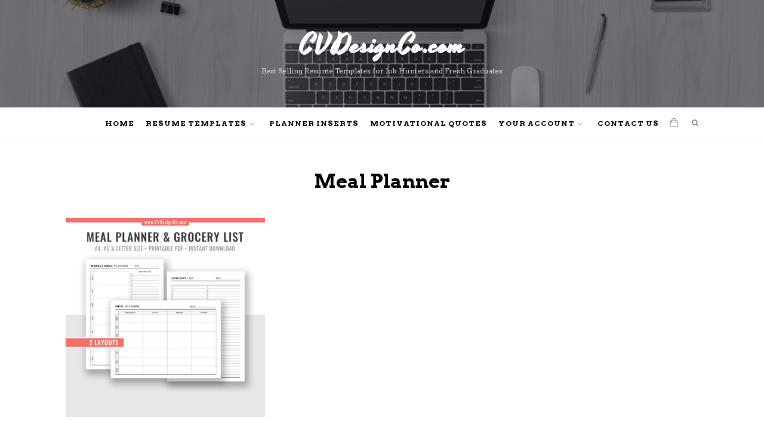

--- FILE ---
content_type: text/html; charset=UTF-8
request_url: https://www.cvdesignco.com/product-tag/meal-planner/
body_size: 9447
content:
<!doctype html>
<html  xmlns="http://www.w3.org/1999/xhtml" prefix="" lang= og: http://ogp.me/ns#"en-US" class="no-featured-area is-body-full-width is-single-post-title-default is-post-title-align-center is-post-media-fixed is-blog-text-align-center is-meta-with-none is-menu-fixed-width is-menu-sticky is-menu-smart-sticky is-sidebar-right is-sidebar-sticky is-sidebar-align-left is-widget-title-align-left is-widget-bottomline is-footer-subscribe-light is-footer-widgets-align-left is-footer-full-width is-menu-bottom is-menu-bar is-header-dark is-header-full-width is-header-parallax-no is-menu-align-center is-menu-light is-submenu-light is-submenu-align-center is-menu-uppercase is-featured-area-full-margins is-slider-buttons-center-margin is-slider-buttons-sharp-edges is-slider-buttons-border is-slider-title-dark-shadow is-slider-parallax is-slider-title-none-uppercase is-slider-more-link-show is-slider-more-link-border-bottom is-slider-text-align-center is-slider-v-align-center is-slider-h-align-center is-link-box-title-default is-link-box-title-transform-none is-link-box-text-align-center is-link-box-v-align-center is-link-box-parallax-no is-intro-align-center is-intro-text-dark is-intro-parallax-no is-more-link-border-bottom-dotted is-about-author-minimal is-related-posts-parallax-no is-related-posts-fixed is-share-links-minimal is-tagcloud-minimal is-nav-single-rounded is-nav-single-no-animated is-comments-minimal is-comments-image-rounded is-comment-form-minimal" data-title-ratio="0.5" data-link-box-title-ratio="0.5">
<head>
	<meta charset="UTF-8">
	<meta name="viewport" content="width=device-width, initial-scale=1, maximum-scale=1">
				<link rel="profile" href="http://gmpg.org/xfn/11">
	
<!-- BEGIN Metadata added by the Add-Meta-Tags WordPress plugin -->
<meta name="description" content="Content filed under the Meal Planner taxonomy." />
<meta name="keywords" content="meal planner" />
<!-- END Metadata added by the Add-Meta-Tags WordPress plugin -->

<title>Meal Planner &#8211; CVDesignCo.com</title>
<meta property="og:locale" content="en_US" />
<meta property="og:type" content="object" />
<meta property="og:title" content="Meal Planner" />
<meta property="og:url" content="https://www.cvdesignco.com/product-tag/meal-planner/" />
<meta property="og:site_name" content="CVDesignCo.com" />
<meta property="og:image:width" content="1000" />
<meta property="og:image:height" content="1000" />
<link rel='dns-prefetch' href='//fonts.googleapis.com' />
<link rel='dns-prefetch' href='//s.w.org' />
<link rel="alternate" type="application/rss+xml" title="CVDesignCo.com &raquo; Feed" href="https://www.cvdesignco.com/feed/" />
<link rel="alternate" type="application/rss+xml" title="CVDesignCo.com &raquo; Comments Feed" href="https://www.cvdesignco.com/comments/feed/" />
<link rel="alternate" type="application/rss+xml" title="CVDesignCo.com &raquo; Meal Planner Tag Feed" href="https://www.cvdesignco.com/product-tag/meal-planner/feed/" />
		<script type="text/javascript">
			window._wpemojiSettings = {"baseUrl":"https:\/\/s.w.org\/images\/core\/emoji\/12.0.0-1\/72x72\/","ext":".png","svgUrl":"https:\/\/s.w.org\/images\/core\/emoji\/12.0.0-1\/svg\/","svgExt":".svg","source":{"concatemoji":"https:\/\/www.cvdesignco.com\/wp-includes\/js\/wp-emoji-release.min.js?ver=5.3.20"}};
			!function(e,a,t){var n,r,o,i=a.createElement("canvas"),p=i.getContext&&i.getContext("2d");function s(e,t){var a=String.fromCharCode;p.clearRect(0,0,i.width,i.height),p.fillText(a.apply(this,e),0,0);e=i.toDataURL();return p.clearRect(0,0,i.width,i.height),p.fillText(a.apply(this,t),0,0),e===i.toDataURL()}function c(e){var t=a.createElement("script");t.src=e,t.defer=t.type="text/javascript",a.getElementsByTagName("head")[0].appendChild(t)}for(o=Array("flag","emoji"),t.supports={everything:!0,everythingExceptFlag:!0},r=0;r<o.length;r++)t.supports[o[r]]=function(e){if(!p||!p.fillText)return!1;switch(p.textBaseline="top",p.font="600 32px Arial",e){case"flag":return s([127987,65039,8205,9895,65039],[127987,65039,8203,9895,65039])?!1:!s([55356,56826,55356,56819],[55356,56826,8203,55356,56819])&&!s([55356,57332,56128,56423,56128,56418,56128,56421,56128,56430,56128,56423,56128,56447],[55356,57332,8203,56128,56423,8203,56128,56418,8203,56128,56421,8203,56128,56430,8203,56128,56423,8203,56128,56447]);case"emoji":return!s([55357,56424,55356,57342,8205,55358,56605,8205,55357,56424,55356,57340],[55357,56424,55356,57342,8203,55358,56605,8203,55357,56424,55356,57340])}return!1}(o[r]),t.supports.everything=t.supports.everything&&t.supports[o[r]],"flag"!==o[r]&&(t.supports.everythingExceptFlag=t.supports.everythingExceptFlag&&t.supports[o[r]]);t.supports.everythingExceptFlag=t.supports.everythingExceptFlag&&!t.supports.flag,t.DOMReady=!1,t.readyCallback=function(){t.DOMReady=!0},t.supports.everything||(n=function(){t.readyCallback()},a.addEventListener?(a.addEventListener("DOMContentLoaded",n,!1),e.addEventListener("load",n,!1)):(e.attachEvent("onload",n),a.attachEvent("onreadystatechange",function(){"complete"===a.readyState&&t.readyCallback()})),(n=t.source||{}).concatemoji?c(n.concatemoji):n.wpemoji&&n.twemoji&&(c(n.twemoji),c(n.wpemoji)))}(window,document,window._wpemojiSettings);
		</script>
		<style type="text/css">
img.wp-smiley,
img.emoji {
	display: inline !important;
	border: none !important;
	box-shadow: none !important;
	height: 1em !important;
	width: 1em !important;
	margin: 0 .07em !important;
	vertical-align: -0.1em !important;
	background: none !important;
	padding: 0 !important;
}
</style>
	<link rel='stylesheet' id='wp-block-library-css'  href='https://www.cvdesignco.com/wp-includes/css/dist/block-library/style.min.css?ver=5.3.20' type='text/css' media='all' />
<link rel='stylesheet' id='wc-block-style-css'  href='https://www.cvdesignco.com/wp-content/plugins/woocommerce/packages/woocommerce-blocks/build/style.css?ver=2.4.5' type='text/css' media='all' />
<link rel='stylesheet' id='fontello-css'  href='https://www.cvdesignco.com/wp-content/plugins/theblogger-shortcodes/css/fonts/fontello/css/fontello.css' type='text/css' media='all' />
<link rel='stylesheet' id='theblogger-shortcodes-css'  href='https://www.cvdesignco.com/wp-content/plugins/theblogger-shortcodes/css/shortcodes.css' type='text/css' media='all' />
<link rel='stylesheet' id='woo-customers-order-history-css'  href='https://www.cvdesignco.com/wp-content/plugins/woo-customers-order-history/public/css/woo-customers-order-history-public.css?ver=5.2.1' type='text/css' media='all' />
<link rel='stylesheet' id='woocommerce-layout-css'  href='https://www.cvdesignco.com/wp-content/plugins/woocommerce/assets/css/woocommerce-layout.css?ver=3.8.3' type='text/css' media='all' />
<link rel='stylesheet' id='woocommerce-smallscreen-css'  href='https://www.cvdesignco.com/wp-content/plugins/woocommerce/assets/css/woocommerce-smallscreen.css?ver=3.8.3' type='text/css' media='only screen and (max-width: 768px)' />
<link rel='stylesheet' id='woocommerce-general-css'  href='https://www.cvdesignco.com/wp-content/plugins/woocommerce/assets/css/woocommerce.css?ver=3.8.3' type='text/css' media='all' />
<style id='woocommerce-inline-inline-css' type='text/css'>
.woocommerce form .form-row .required { visibility: visible; }
</style>
<link rel='stylesheet' id='easy-social-share-buttons-css'  href='https://www.cvdesignco.com/wp-content/plugins/easy-social-share-buttons3/assets/css/easy-social-share-buttons.min.css?ver=6.2.9' type='text/css' media='all' />
<link rel='stylesheet' id='easy-social-share-buttons-subscribe-css'  href='https://www.cvdesignco.com/wp-content/plugins/easy-social-share-buttons3/assets/css/essb-subscribe.min.css?ver=6.2.9' type='text/css' media='all' />
<link rel='stylesheet' id='theblogger-fonts-css'  href='//fonts.googleapis.com/css?family=Yesteryear%3A100%2C100i%2C200%2C200i%2C300%2C300i%2C400%2C400i%2C500%2C500i%2C600%2C600i%2C700%2C700i%2C800%2C800i%2C900%2C900i%7CArvo%3A100%2C100i%2C200%2C200i%2C300%2C300i%2C400%2C400i%2C500%2C500i%2C600%2C600i%2C700%2C700i%2C800%2C800i%2C900%2C900i%7CRoboto%3A100%2C100i%2C200%2C200i%2C300%2C300i%2C400%2C400i%2C500%2C500i%2C600%2C600i%2C700%2C700i%2C800%2C800i%2C900%2C900i%7CAlfa+Slab+One%3A100%2C100i%2C200%2C200i%2C300%2C300i%2C400%2C400i%2C500%2C500i%2C600%2C600i%2C700%2C700i%2C800%2C800i%2C900%2C900i&#038;ver=5.3.20' type='text/css' media='all' />
<link rel='stylesheet' id='normalize-css'  href='https://www.cvdesignco.com/wp-content/themes/theblogger/css/normalize.css?ver=5.3.20' type='text/css' media='all' />
<link rel='stylesheet' id='bootstrap-css'  href='https://www.cvdesignco.com/wp-content/themes/theblogger/css/bootstrap.css?ver=5.3.20' type='text/css' media='all' />
<link rel='stylesheet' id='fluidbox-css'  href='https://www.cvdesignco.com/wp-content/themes/theblogger/js/fluidbox/fluidbox.css?ver=5.3.20' type='text/css' media='all' />
<link rel='stylesheet' id='magnific-popup-css'  href='https://www.cvdesignco.com/wp-content/themes/theblogger/js/jquery.magnific-popup/magnific-popup.css?ver=5.3.20' type='text/css' media='all' />
<link rel='stylesheet' id='owl-carousel-css'  href='https://www.cvdesignco.com/wp-content/themes/theblogger/js/owl-carousel/owl.carousel.css?ver=5.3.20' type='text/css' media='all' />
<link rel='stylesheet' id='theblogger-main-css'  href='https://www.cvdesignco.com/wp-content/themes/theblogger/css/main.css?ver=5.3.20' type='text/css' media='all' />
<link rel='stylesheet' id='theblogger-768-css'  href='https://www.cvdesignco.com/wp-content/themes/theblogger/css/768.css?ver=5.3.20' type='text/css' media='all' />
<link rel='stylesheet' id='theblogger-992-css'  href='https://www.cvdesignco.com/wp-content/themes/theblogger/css/992.css?ver=5.3.20' type='text/css' media='all' />
<link rel='stylesheet' id='theblogger-style-css'  href='https://www.cvdesignco.com/wp-content/themes/theblogger-child/style.css?ver=5.3.20' type='text/css' media='all' />
<link rel='stylesheet' id='theblogger-main-style-css'  href='https://www.cvdesignco.com/wp-content/themes/theblogger/admin/main-style/andy/css/style.css?ver=5.3.20' type='text/css' media='all' />
<style id='theblogger-main-style-inline-css' type='text/css'>
.site-title { font-family: 'Yesteryear'; }

.nav-menu, .entry-meta, .owl-nav, .more-link, label, input[type=submit], input[type=button], button, .button, .page-links, .navigation, .entry-title i, .site-info, .filters { font-family: 'Arvo'; }

.widget-title { font-family: 'Roboto'; }

h1, .entry-title, .footer-subscribe h3, .widget_categories ul li, .widget_recent_entries ul li a, .widget_pages ul li, .widget_nav_menu ul li, .widget_archive ul li, .widget_most_recommended_posts ul li a, .widget_calendar table caption, .tptn_title, .nav-single a { font-family: 'Arvo'; }

h2, h3, h4, h5, h6, blockquote, .tab-titles { font-family: 'Arvo'; }

.slider-box .entry-title { font-family: 'Alfa Slab One'; }

body, input, textarea, select, button { font-family: 'Arvo'; }

.link-box .entry-title { font-family: 'Alfa Slab One'; }

@media screen and (min-width: 992px) { .site-header .site-title { font-size: 45px; } }

@media screen and (min-width: 992px) { .blog-regular .entry-title { font-size: 30px; } }

@media screen and (min-width: 992px) { .blog-small .entry-title { font-size: 20px; } }

@media screen and (min-width: 992px) { h1 { font-size: 32px; } }

@media screen and (min-width: 992px) { .nav-menu > ul { font-size: 12px; } }

@media screen and (min-width: 992px) { .blog-stream.blog-small .entry-content { font-size: 12px; } }

.widget-title { font-size: 13px; }

@media screen and (min-width: 992px) { .nav-menu ul ul { font-size: 10px; } }

.site-title { font-weight: 600; }

h1, .entry-title, .footer-subscribe h3 { font-weight: 600; }

h2, h3, h4, h5, h6, blockquote, .comment-meta .fn { font-weight: 600; }

.slider-box .entry-title { font-weight: 400; }

.widget-title { font-weight: 600; }

@media screen and (min-width: 992px) { .nav-menu > ul { font-weight: 600; } }

@media screen and (min-width: 992px) { .nav-menu ul ul { font-weight: 400; } }

.intro h1 { font-weight: 400; }

.link-box .entry-title { font-weight: 400; }

@media screen and (min-width: 992px) { .slider-box .entry-title { letter-spacing: 2px; } }

h1, .entry-title, .footer-subscribe h3, .widget_categories ul li, .widget_recent_entries ul li, .widget_pages ul li, .widget_archive ul li, .widget_calendar table caption, .tptn_title, .nav-single a { text-transform: none; }

h2, h3, h4, h5, h6, blockquote, .comment-meta .fn { text-transform: none; }

@media screen and (min-width: 992px) { .intro { padding: 50px 0; } }

.layout-fixed, .blog-list, .blog-regular, .is-content-boxed .single .site-content, .is-content-boxed .page .site-content { max-width: 900px; }

a { color: #000000; }

a:hover { color: #000000; }

.site-header .header-wrap { background-color: #ffffff; }

.site-header .header-wrap { background-image: url(https://www.cvdesignco.com/wp-content/uploads/2022/08/CVDdesignco.com-Slider-03.jpg); }

.header-wrap:before { opacity: 0.4; }

.intro:before { background: #25262e; }

.site-header .menu-wrap { background-color: #ffffff; }

body { color: #000000; }

body { background: #ffffff; }

.site .footer-subscribe { background: #ffffff; }

input[type=submit]:hover, input[type=button]:hover, button:hover, a.button:hover, .more-link:hover { background-color: #333333; }

.shop-filters { display: none; }
</style>
<script type='text/javascript' src='https://www.cvdesignco.com/wp-includes/js/jquery/jquery.js?ver=1.12.4-wp'></script>
<script type='text/javascript' src='https://www.cvdesignco.com/wp-includes/js/jquery/jquery-migrate.min.js?ver=1.4.1'></script>
<script type='text/javascript' src='https://www.cvdesignco.com/wp-content/plugins/woo-customers-order-history/public/js/woo-customers-order-history-public.js?ver=5.2.1'></script>
<link rel='https://api.w.org/' href='https://www.cvdesignco.com/wp-json/' />
<link rel="EditURI" type="application/rsd+xml" title="RSD" href="https://www.cvdesignco.com/xmlrpc.php?rsd" />
<link rel="wlwmanifest" type="application/wlwmanifest+xml" href="https://www.cvdesignco.com/wp-includes/wlwmanifest.xml" /> 
<meta name="generator" content="WordPress 5.3.20" />
<meta name="generator" content="WooCommerce 3.8.3" />

<script type="text/javascript">var essb_settings = {"ajax_url":"https:\/\/www.cvdesignco.com\/wp-admin\/admin-ajax.php","essb3_nonce":"cb2de9fe80","essb3_plugin_url":"https:\/\/www.cvdesignco.com\/wp-content\/plugins\/easy-social-share-buttons3","essb3_stats":true,"essb3_ga":true,"essb3_ga_mode":"layers","blog_url":"https:\/\/www.cvdesignco.com\/","essb3_postfloat_stay":false,"post_id":1936};var essbPinImages = {"template":"default4-retina","button_style":"button","button_size":"m","animation":"","text":"","min_width":"","min_height":"","nolinks":false,"lazyload":false,"active":true,"position":"top-left","hideon":"","reposition":false,"selector":""};</script>	<noscript><style>.woocommerce-product-gallery{ opacity: 1 !important; }</style></noscript>
	<meta name="google-site-verification" content="IzP_FKL8kZ1szlRWQxxR_SdAdICLGH4PPjWf8lchEA4" /><link rel="icon" href="https://www.cvdesignco.com/wp-content/uploads/2019/12/cropped-CVDesignCo.com-favicon-03-32x32.png" sizes="32x32" />
<link rel="icon" href="https://www.cvdesignco.com/wp-content/uploads/2019/12/cropped-CVDesignCo.com-favicon-03-192x192.png" sizes="192x192" />
<link rel="apple-touch-icon-precomposed" href="https://www.cvdesignco.com/wp-content/uploads/2019/12/cropped-CVDesignCo.com-favicon-03-180x180.png" />
<meta name="msapplication-TileImage" content="https://www.cvdesignco.com/wp-content/uploads/2019/12/cropped-CVDesignCo.com-favicon-03-270x270.png" />
</head>

<body class="archive tax-product_tag term-meal-planner term-76 theme-theblogger woocommerce woocommerce-page woocommerce-no-js">

    <div id="page" class="hfeed site">
        <header id="masthead" class="site-header" role="banner">
						<div class="header-wrap" data-parallax-video="">
				<div class="header-wrap-inner">
													<div class="site-branding">
																						<h1 class="site-title">
														<a href="https://www.cvdesignco.com/" rel="home">
															<span class="screen-reader-text">
																CVDesignCo.com															</span>
															<span class="site-title-text">
																CVDesignCo.com															</span>
														</a>
													</h1> <!-- .site-title -->
																					
																					<p class="site-description">
													Best Selling Resume Templates for Job Hunters and Fresh Graduates												</p> <!-- .site-description -->
																			</div> <!-- .site-branding -->
															<nav id="site-navigation" class="main-navigation site-navigation" role="navigation">
									<div class="menu-wrap">
										<div class="layout-medium">
											<a class="menu-toggle">
												<span class="lines"></span>
											</a>
											
															<a class="shopping-cart" href="https://www.cvdesignco.com/cart/" title="View your shopping cart">
									</a> <!-- .shopping-cart -->
														
											<div class="nav-menu">
												<ul id="menu-top-menu" class="menu-custom"><li id="menu-item-15" class="menu-item menu-item-type-custom menu-item-object-custom menu-item-home menu-item-15"><a href="https://www.cvdesignco.com/">Home</a></li>
<li id="menu-item-1555" class="menu-item menu-item-type-taxonomy menu-item-object-product_cat menu-item-has-children menu-item-1555"><a href="https://www.cvdesignco.com/product-category/resume-templates/">Resume Templates</a>
<ul class="sub-menu">
	<li id="menu-item-2084" class="menu-item menu-item-type-taxonomy menu-item-object-product_cat menu-item-2084"><a href="https://www.cvdesignco.com/product-category/resume-templates/resume-templates-with-photo/">Resume Templates With Photo</a></li>
	<li id="menu-item-2083" class="menu-item menu-item-type-taxonomy menu-item-object-product_cat menu-item-2083"><a href="https://www.cvdesignco.com/product-category/resume-templates/resume-templates-without-photo/">Resume Templates Without Photo</a></li>
	<li id="menu-item-1556" class="menu-item menu-item-type-taxonomy menu-item-object-product_cat menu-item-1556"><a href="https://www.cvdesignco.com/product-category/resume-bundle/">Resume Bundle</a></li>
</ul>
</li>
<li id="menu-item-1923" class="menu-item menu-item-type-taxonomy menu-item-object-product_cat menu-item-1923"><a href="https://www.cvdesignco.com/product-category/planner-inserts/">Planner Inserts</a></li>
<li id="menu-item-1582" class="menu-item menu-item-type-taxonomy menu-item-object-category menu-item-1582"><a href="https://www.cvdesignco.com/category/quotes/">Motivational Quotes</a></li>
<li id="menu-item-18" class="menu-item menu-item-type-post_type menu-item-object-page menu-item-has-children menu-item-18"><a href="https://www.cvdesignco.com/my-account/">Your Account</a>
<ul class="sub-menu">
	<li id="menu-item-2643" class="menu-item menu-item-type-custom menu-item-object-custom menu-item-2643"><a href="https://www.cvdesignco.com/my-account/orders/">Orders</a></li>
	<li id="menu-item-2644" class="menu-item menu-item-type-custom menu-item-object-custom menu-item-2644"><a href="https://www.cvdesignco.com/my-account/downloads/">Downloads</a></li>
</ul>
</li>
<li id="menu-item-1314" class="menu-item menu-item-type-post_type menu-item-object-page menu-item-1314"><a href="https://www.cvdesignco.com/contact/">Contact Us</a></li>
</ul>											</div> <!-- .nav-menu -->
											
																									<a class="search-toggle toggle-link"></a>
														
														<div class="search-container">
															<div class="search-box" role="search">
																<form class="search-form" method="get" action="https://www.cvdesignco.com/">
																	<label>
																		<span>
																			Search for																		</span>
																		<input type="search" id="search-field" name="s" placeholder="type and hit enter">
																	</label>
																	<input type="submit" class="search-submit" value="Search">
																</form> <!-- .search-form -->
															</div> <!-- .search-box -->
														</div> <!-- .search-container -->
																								
																					</div> <!-- .layout-medium -->
									</div> <!-- .menu-wrap -->
								</nav> <!-- #site-navigation .main-navigation .site-navigation -->
											</div> <!-- .header-wrap-inner -->
			</div> <!-- .header-wrap -->
        </header> <!-- #masthead .site-header -->

<div id="main" class="site-main">
	<div class="layout-medium">
		<div id="primary" class="content-area ">
			<div id="content" class="site-content" role="main">
				
					
	<div class="post-header shop-header post-header-classic">
		<header class="entry-header">
									<h1 class="entry-title">
							Meal Planner						</h1>
							</header> <!-- .entry-header .shop-header -->
	</div> <!-- .post-header-classic -->
	
	<div class="shop-filters">
		<!-- woocommerce-result-count -->
							<div class="woocommerce-notices-wrapper"></div><p class="woocommerce-result-count">
	Showing all 1 result</p>
<form class="woocommerce-ordering" method="get">
	<select name="orderby" class="orderby" aria-label="Shop order">
					<option value="menu_order"  selected='selected'>Default sorting</option>
					<option value="popularity" >Sort by popularity</option>
					<option value="date" >Sort by latest</option>
					<option value="price" >Sort by price: low to high</option>
					<option value="price-desc" >Sort by price: high to low</option>
			</select>
	<input type="hidden" name="paged" value="1" />
	</form>
						<!-- woocommerce-result-count -->
		
			</div> <!-- .shop-filters -->
	
		
	<div class="blog-grid-wrap">
	<div class="blog-stream blog-grid blog-small shop-grid masonry" data-layout="masonry" data-item-width="320">
<article class="post-1936 product type-product status-publish has-post-thumbnail hentry product_cat-planner-inserts product_tag-a4-planner product_tag-a5-planner product_tag-grocery-list product_tag-letter-size-planner product_tag-meal-planner product_tag-planner-template product_tag-printable-planner first instock downloadable virtual purchasable product-type-simple">
		
	<div class="featured-image">
		<a href="https://www.cvdesignco.com/product/meal-planner-printable-menu-planner-grocery-list-shopping-list-best-planner-planner-inserts-planner-pdf-refills-filofax-a5-a4-letter-size/">
			<img width="550" height="550" src="https://www.cvdesignco.com/wp-content/uploads/2022/08/www.CVDesignCo.com-Planner-Meal-Planner-Grocery-List-A4A5Letter-01-550x550.jpg" class="attachment-theblogger_image_size_2 size-theblogger_image_size_2 wp-post-image" alt="" srcset="https://www.cvdesignco.com/wp-content/uploads/2022/08/www.CVDesignCo.com-Planner-Meal-Planner-Grocery-List-A4A5Letter-01-550x550.jpg 550w, https://www.cvdesignco.com/wp-content/uploads/2022/08/www.CVDesignCo.com-Planner-Meal-Planner-Grocery-List-A4A5Letter-01-300x300.jpg 300w, https://www.cvdesignco.com/wp-content/uploads/2022/08/www.CVDesignCo.com-Planner-Meal-Planner-Grocery-List-A4A5Letter-01-150x150.jpg 150w, https://www.cvdesignco.com/wp-content/uploads/2022/08/www.CVDesignCo.com-Planner-Meal-Planner-Grocery-List-A4A5Letter-01-768x768.jpg 768w, https://www.cvdesignco.com/wp-content/uploads/2022/08/www.CVDesignCo.com-Planner-Meal-Planner-Grocery-List-A4A5Letter-01-500x500.jpg 500w, https://www.cvdesignco.com/wp-content/uploads/2022/08/www.CVDesignCo.com-Planner-Meal-Planner-Grocery-List-A4A5Letter-01-600x600.jpg 600w, https://www.cvdesignco.com/wp-content/uploads/2022/08/www.CVDesignCo.com-Planner-Meal-Planner-Grocery-List-A4A5Letter-01-100x100.jpg 100w, https://www.cvdesignco.com/wp-content/uploads/2022/08/www.CVDesignCo.com-Planner-Meal-Planner-Grocery-List-A4A5Letter-01.jpg 1000w" sizes="(max-width: 550px) 100vw, 550px" />		</a>
				<div class="cart-button">
			</a><a href="?add-to-cart=1936" data-quantity="1" class="button product_type_simple add_to_cart_button ajax_add_to_cart" data-product_id="1936" data-product_sku="" aria-label="Add &ldquo;Meal Planner Printable, Menu Planner, Grocery List, Shopping List, Best Planner, Planner Inserts, Planner PDF, Planner Refills, Filofax A5, A4, Letter Size&rdquo; to your cart" rel="nofollow">Add to cart</a>		</div> <!-- .cart-button -->
	</div> <!-- .featured-image -->
	
	<div class="hentry-middle">
		<header class="entry-header">
			<h2 class="entry-title">
				<a href="https://www.cvdesignco.com/product/meal-planner-printable-menu-planner-grocery-list-shopping-list-best-planner-planner-inserts-planner-pdf-refills-filofax-a5-a4-letter-size/">Meal Planner Printable, Menu Planner, Grocery List, Shopping List, Best Planner, Planner Inserts, Planner PDF, Planner Refills, Filofax A5, A4, Letter Size</a>
			</h2> <!-- .entry-title -->
						<div class="entry-meta">
				
	<span class="price"><span class="woocommerce-Price-amount amount"><span class="woocommerce-Price-currencySymbol">&#36;</span>4.99</span></span>
			</div> <!-- .entry-meta -->
		</header> <!-- .entry-header -->
	</div> <!-- .hentry-middle -->
</article> <!-- .hentry -->	</div> <!-- .blog-stream .blog-grid .blog-small .shop-grid .masonry -->
</div> <!-- .blog-grid-wrap -->
								
	
			</div> <!-- #content .site-content -->
		</div> <!-- #primary .content-area -->
			</div> <!-- .layout-medium -->
</div> <!-- #main .site-main -->

        <footer id="colophon" class="site-footer" role="contentinfo">
						
						
						
									<div class="site-info">
										<div class="textwidget"><p><strong>Copyright 2025 © www.CVDesignCo.com All Rights Reserved.</strong></p>
</div>
								</div>
							</footer>
	</div>
    
	


<!-- Global site tag (gtag.js) - Google Analytics -->
<script async src="https://www.googletagmanager.com/gtag/js?id=UA-102324506-1"></script>
<script>
  window.dataLayer = window.dataLayer || [];
  function gtag(){dataLayer.push(arguments);}
  gtag('js', new Date());

  gtag('config', 'UA-102324506-1');
</script>
	<script type="text/javascript">
		var c = document.body.className;
		c = c.replace(/woocommerce-no-js/, 'woocommerce-js');
		document.body.className = c;
	</script>
	<script type='text/javascript' src='https://www.cvdesignco.com/wp-content/plugins/woocommerce/assets/js/jquery-blockui/jquery.blockUI.min.js?ver=2.70'></script>
<script type='text/javascript'>
/* <![CDATA[ */
var wc_add_to_cart_params = {"ajax_url":"\/wp-admin\/admin-ajax.php","wc_ajax_url":"\/?wc-ajax=%%endpoint%%","i18n_view_cart":"View cart","cart_url":"https:\/\/www.cvdesignco.com\/cart\/","is_cart":"","cart_redirect_after_add":"no"};
/* ]]> */
</script>
<script type='text/javascript' src='https://www.cvdesignco.com/wp-content/plugins/woocommerce/assets/js/frontend/add-to-cart.min.js?ver=3.8.3'></script>
<script type='text/javascript' src='https://www.cvdesignco.com/wp-content/plugins/woocommerce/assets/js/js-cookie/js.cookie.min.js?ver=2.1.4'></script>
<script type='text/javascript'>
/* <![CDATA[ */
var woocommerce_params = {"ajax_url":"\/wp-admin\/admin-ajax.php","wc_ajax_url":"\/?wc-ajax=%%endpoint%%"};
/* ]]> */
</script>
<script type='text/javascript' src='https://www.cvdesignco.com/wp-content/plugins/woocommerce/assets/js/frontend/woocommerce.min.js?ver=3.8.3'></script>
<script type='text/javascript'>
/* <![CDATA[ */
var wc_cart_fragments_params = {"ajax_url":"\/wp-admin\/admin-ajax.php","wc_ajax_url":"\/?wc-ajax=%%endpoint%%","cart_hash_key":"wc_cart_hash_0e620e75f32ef04e225477bb25e4e678","fragment_name":"wc_fragments_0e620e75f32ef04e225477bb25e4e678","request_timeout":"5000"};
/* ]]> */
</script>
<script type='text/javascript' src='https://www.cvdesignco.com/wp-content/plugins/woocommerce/assets/js/frontend/cart-fragments.min.js?ver=3.8.3'></script>
<script type='text/javascript' src='https://www.cvdesignco.com/wp-content/plugins/easy-social-share-buttons3/assets/js/essb-core.min.js?ver=6.2.9'></script>
<script type='text/javascript' src='https://www.cvdesignco.com/wp-content/themes/theblogger/js/jquery.fitvids.js'></script>
<script type='text/javascript' src='https://www.cvdesignco.com/wp-content/themes/theblogger/js/jarallax.min.js'></script>
<script type='text/javascript' src='https://www.cvdesignco.com/wp-content/themes/theblogger/js/jarallax-video.min.js'></script>
<script type='text/javascript' src='https://www.cvdesignco.com/wp-content/themes/theblogger/js/fluidbox/jquery.fluidbox.min.js'></script>
<script type='text/javascript' src='https://www.cvdesignco.com/wp-content/themes/theblogger/js/jquery.validate.js'></script>
<script type='text/javascript' src='https://www.cvdesignco.com/wp-content/themes/theblogger/js/isotope.pkgd.min.js'></script>
<script type='text/javascript' src='https://www.cvdesignco.com/wp-content/themes/theblogger/js/jquery.magnific-popup/jquery.magnific-popup.min.js'></script>
<script type='text/javascript' src='https://www.cvdesignco.com/wp-content/themes/theblogger/js/owl-carousel/owl.carousel.min.js'></script>
<script type='text/javascript' src='https://www.cvdesignco.com/wp-includes/js/imagesloaded.min.js?ver=3.2.0'></script>
<script type='text/javascript' src='https://www.cvdesignco.com/wp-content/themes/theblogger/js/jquery.collagePlus.min.js'></script>
<script type='text/javascript' src='https://www.cvdesignco.com/wp-content/themes/theblogger/js/jquery.fittext.js'></script>
<script type='text/javascript' src='https://www.cvdesignco.com/wp-content/themes/theblogger/js/resize-sensor.js'></script>
<script type='text/javascript' src='https://www.cvdesignco.com/wp-content/themes/theblogger/js/jquery.sticky-sidebar.min.js'></script>
<script type='text/javascript' src='https://www.cvdesignco.com/wp-content/themes/theblogger/js/main.js'></script>
<script type='text/javascript' src='https://www.cvdesignco.com/wp-content/plugins/theblogger-shortcodes/js/jquery-validation/jquery.validate.min.js'></script>
<script type='text/javascript' src='https://www.cvdesignco.com/wp-content/plugins/theblogger-shortcodes/js/shortcodes.js'></script>
<script type='text/javascript' src='https://www.cvdesignco.com/wp-includes/js/wp-embed.min.js?ver=5.3.20'></script>
<div class="essb_mailform"><div class="essb_mailform_content"><p>Send this to a friend</p><label class="essb_mailform_content_label">Your email</label><input type="text" id="essb_mailform_from" class="essb_mailform_content_input" placeholder="Your email"/><label class="essb_mailform_content_label">Recipient email</label><input type="text" id="essb_mailform_to" class="essb_mailform_content_input" placeholder="Recipient email"/><div class="essb_mailform_content_buttons"><button id="essb_mailform_btn_submit" class="essb_mailform_content_button" onclick="essb_mailform_send();">Send</button><button id="essb_mailform_btn_cancel" class="essb_mailform_content_button" onclick="essb_close_mailform(); return false;">Cancel</button></div><input type="hidden" id="essb_mail_salt" value="73469742"/><input type="hidden" id="essb_mail_instance" value=""/><input type="hidden" id="essb_mail_post" value=""/></div></div><div class="essb_mailform_shadow"></div><link rel="stylesheet" id="essb-cct-style"  href="https://www.cvdesignco.com/wp-content/plugins/easy-social-share-buttons3/lib/modules/click-to-tweet/assets/css/styles.min.css" type="text/css" media="all" /><script type="text/javascript">
		
		function essbConversionsLiteLog() {
			var trackings = { "positions": {}, "networks": {}},
			    isMobile = false;
			    
			if( (/Android|webOS|iPhone|iPad|iPod|BlackBerry|IEMobile|Opera Mini/i).test(navigator.userAgent) ) {
				isMobile = true;
			}
			
			jQuery(".essb_links").each(function(){
				var instancePosition = jQuery(this).attr("data-essb-position") || "";
				
				if (!trackings.positions[instancePosition])
					trackings.positions[instancePosition] = 1;
				else 
				   trackings.positions[instancePosition]++;
				
				   
			    jQuery(this).find("li").each(function() {
					var classList =  jQuery(this).attr("class").split(/\s+/);
					
					for (var i=0;i<classList.length;i++) {
						if (classList[i].indexOf("essb_link_") == -1) continue;
						var key = classList[i].replace("essb_link_", "");
						
						if (!trackings.networks[key])
						   trackings.networks[key] = 1;
						else
						   trackings.networks[key]++;
					}
	  			});
			});
			
			var essbab_url = "https://www.cvdesignco.com/product-tag/meal-planner/";
			jQuery.post(essbab_url, {
				"essb_conversion_logging": "true",
				"conversion": JSON.stringify(trackings)
				}, function (data) { 
					if (data) {
					
					
				}},'json');
			
		
		}
		
		jQuery(document).ready(function() {
			essbConversionsLiteLog();
	    });
		
		
		function essb_conversion_tracking(oService, oPostID, oInstance) {
		var element = jQuery('.essb_'+oInstance);
		var instance_postion = jQuery(element).attr("data-essb-position") || "";
		var instance_template = jQuery(element).attr("data-essb-template") || "";
		var instance_button = jQuery(element).attr("data-essb-button-style") || "";
		
		var instance_mobile = false;
		var essbab_url = "https://www.cvdesignco.com/product-tag/meal-planner/";
		
		if( (/Android|webOS|iPhone|iPad|iPod|BlackBerry|IEMobile|Opera Mini/i).test(navigator.userAgent) ) {
		instance_mobile = true;
		}
		if (typeof(essb_settings) != "undefined") {
		jQuery.post(essbab_url, {
		'essb_conversion_tracking': 'true',
		'post_id': oPostID,
		'service': oService,
		'template': instance_template,
		'mobile': instance_mobile ? "true":"false",
		'position': instance_postion,
		'button': instance_button
		}, function (data) { if (data) {
		
		}},'json');
		}
		};
		var essb_handle_stats = function(oService, oPostID, oInstance) { var element = jQuery('.essb_'+oInstance); var instance_postion = jQuery(element).attr("data-essb-position") || ""; var instance_template = jQuery(element).attr("data-essb-template") || ""; var instance_button = jQuery(element).attr("data-essb-button-style") || ""; var instance_counters = jQuery(element).hasClass("essb_counters") ? true : false; var instance_nostats = jQuery(element).hasClass("essb_nostats") ? true : false; if (instance_nostats) { return; } var instance_mobile = false; if( (/Android|webOS|iPhone|iPad|iPod|BlackBerry|IEMobile|Opera Mini/i).test(navigator.userAgent) ) { instance_mobile = true; } if (typeof(essb_settings) != "undefined") { jQuery.post(essb_settings.ajax_url, { 'action': 'essb_stat_log', 'post_id': oPostID, 'service': oService, 'template': instance_template, 'mobile': instance_mobile, 'position': instance_postion, 'button': instance_button, 'counter': instance_counters, 'nonce': essb_settings.essb3_nonce }, function (data) { if (data) { }},'json'); } }; var essb_log_stats_only = function(service, postId, position) { var instance_mobile = false; if( (/Android|webOS|iPhone|iPad|iPod|BlackBerry|IEMobile|Opera Mini/i).test(navigator.userAgent) ) { instance_mobile = true; } if (typeof(essb_settings) != "undefined") { jQuery.post(essb_settings.ajax_url, { 'action': 'essb_stat_log', 'post_id': postId, 'service': service, 'template': position, 'mobile': instance_mobile, 'position': position, 'button': position, 'counter': false, 'nonce': essb_settings.essb3_nonce }, function (data) { if (data) { }},'json'); } };var essb_mailform_opened = false; function essb_open_mailform(unique_id) { jQuery.fn.extend({ center: function () { return this.each(function() { var top = (jQuery(window).height() - jQuery(this).outerHeight()) / 2; var left = (jQuery(window).width() - jQuery(this).outerWidth()) / 2; jQuery(this).css({position:'fixed', margin:0, top: (top > 0 ? top : 0)+'px', left: (left > 0 ? left : 0)+'px'}); }); } }); if (essb_mailform_opened) { essb_close_mailform(unique_id); return; } var sender_element = jQuery(".essb_"+unique_id); if (!sender_element.length) return; var sender_post_id = jQuery(sender_element).attr("data-essb-postid") || ""; jQuery("#essb_mail_instance").val(unique_id); jQuery("#essb_mail_post").val(sender_post_id); var win_width = jQuery( window ).width(); var win_height = jQuery(window).height(); var doc_height = jQuery('document').height(); var base_width = 300; if (win_width < base_width) { base_width = win_width - 30; } var height_correction = 20; var element_class = ".essb_mailform"; var element_class_shadow = ".essb_mailform_shadow"; jQuery(element_class).css( { width: base_width+'px'}); var popup_height = jQuery(element_class).outerHeight(); if (popup_height > (win_height - 30)) { jQuery(element_class).css( { height: (win_height - height_correction)+'px'}); } jQuery("#essb_mailform_from").val(""); jQuery("#essb_mailform_to").val(""); if (jQuery("#essb_mailform_c").length) jQuery("#essb_mailform_c").val(""); jQuery(element_class_shadow).css( { height: (win_height)+'px'}); jQuery(element_class).center(); jQuery(element_class).slideDown(200); jQuery(element_class_shadow).fadeIn(200); essb_mailform_opened = true; essb.tracking_only("", "mail", unique_id); }; function essb_close_mailform() { var element_class = ".essb_mailform"; var element_class_shadow = ".essb_mailform_shadow"; jQuery(element_class).fadeOut(200); jQuery(element_class_shadow).fadeOut(200); essb_mailform_opened = false; }; function essb_mailform_send() { var sender_email = jQuery("#essb_mailform_from").val(); var recepient_email = jQuery("#essb_mailform_to").val(); var captcha_validate = jQuery("#essb_mailform_c").length ? true : false; var captcha = captcha_validate ? jQuery("#essb_mailform_c").val() : ""; var custom_message = jQuery("#essb_mailform_custom").length ? jQuery("#essb_mailform_custom").val() : ""; if (sender_email == "" || recepient_email == "" || (captcha == "" && captcha_validate)) { alert("Please fill all fields in form"); return; } var mail_salt = jQuery("#essb_mail_salt").val(); var instance_post_id = jQuery("#essb_mail_post").val(); console.log("mail salt = " + mail_salt); if (typeof(essb_settings) != "undefined") { jQuery.post(essb_settings.ajax_url, { "action": "essb_mail_action", "post_id": instance_post_id, "from": sender_email, "to": recepient_email, "c": captcha, "cu": custom_message, "salt": mail_salt, "nonce": essb_settings.essb3_nonce }, function (data) { if (data) { console.log(data); alert(data["message"]); if (data["code"] == "1") essb_close_mailform(); }},'json'); } };</script>	
	<script>
		(function($) { "use strict"; 
			$.extend($.validator.messages, {
				required: "This field is required.",
				remote: "Please fix this field.",
				email: "Please enter a valid email address.",
				url: "Please enter a valid URL.",
				date: "Please enter a valid date.",
				dateISO: "Please enter a valid date ( ISO ).",
				number: "Please enter a valid number.",
				digits: "Please enter only digits.",
				equalTo: "Please enter the same value again.",
				maxlength: $.validator.format("Please enter no more than {0} characters."),
				minlength: $.validator.format("Please enter at least {0} characters."),
				rangelength: $.validator.format("Please enter a value between {0} and {1} characters long."),
				range: $.validator.format("Please enter a value between {0} and {1}."),
				max: $.validator.format("Please enter a value less than or equal to {0}."),
				min: $.validator.format("Please enter a value greater than or equal to {0}."),
				step: $.validator.format("Please enter a multiple of {0}.")
			});
		})(jQuery);
	</script>
</body>
</html>

--- FILE ---
content_type: text/css
request_url: https://www.cvdesignco.com/wp-content/themes/theblogger-child/style.css?ver=5.3.20
body_size: 39
content:
/*
Theme Name:  TheBlogger Child
Theme URI:   http://themeforest.net/user/pixelwars/portfolio
Description: Child theme for TheBlogger theme.
Author:      Pixelwars
Author URI:  http://themeforest.net/user/pixelwars
Template:    theblogger
Version:     1.8.4
Tags:        blog
Text Domain: theblogger-child
*/

@import url("../theblogger/style.css");

/* =Theme customization starts here
-------------------------------------------------------------- */

--- FILE ---
content_type: text/css
request_url: https://www.cvdesignco.com/wp-content/themes/theblogger/admin/main-style/andy/css/style.css?ver=5.3.20
body_size: 324
content:

/* 15 : ANDY */


/* HEADER */
.is-menu-top.no-featured-area .header-wrap,
.is-menu-bar .menu-wrap,
.is-header-small.no-featured-area .header-wrap,
.is-header-row.no-featured-area .header-wrap {
	border-bottom: 1px solid #eee;
	}
	

/* HEADER */
.is-menu-top .single .header-wrap {
	border-bottom: 1px solid #f3efe4;
	}

/* HEADER */
.cloned.smaller .header-wrap {
	box-shadow: 0 0 10px rgba(51, 51, 51, 0.18);
	}

/* HEADER */
.search-box #search-field {
	text-transform: none;
	}

/* FOOTER */
.site-footer .site-info {
	text-transform: uppercase; letter-spacing: 2px; font-size: 10px;
	}
.site .footer-subscribe,
.site-footer .site-info {
	border-top: 1px solid #eee;
	}
	

/* DESKTOPS */
@media screen and (min-width: 992px) { 

	/* BLOG */
	.is-single-post-title-with-margins .single .post > .entry-header {
		max-width: 80%; margin-left: auto; margin-right: auto;
		}
	.more-link,
	.more a {
		letter-spacing: 3px;
		}
	.category-title i {
		margin-bottom: 8px;	letter-spacing: 4px;
		}

	/* SIDEBAR */
	.widget_mc4wp_form_widget label {
		font-size: 16px; line-height: 1.5;
		}
	
}

--- FILE ---
content_type: text/javascript
request_url: https://www.cvdesignco.com/wp-content/themes/theblogger/js/fluidbox/jquery.fluidbox.min.js
body_size: 3582
content:

// -------------------------------------------------------- //
//  Dependency: Paul Irish's jQuery debounced resize event  //
// -------------------------------------------------------- //

/*
 * jQuery throttle / debounce - v1.1 - 3/7/2010
 * http://benalman.com/projects/jquery-throttle-debounce-plugin/
 * 
 * Copyright (c) 2010 "Cowboy" Ben Alman
 * Dual licensed under the MIT and GPL licenses.
 * http://benalman.com/about/license/
 */
(function(b,c){var $=b.jQuery||b.Cowboy||(b.Cowboy={}),a;$.throttle=a=function(e,f,j,i){var h,d=0;if(typeof f!=="boolean"){i=j;j=f;f=c}function g(){var o=this,m=+new Date()-d,n=arguments;function l(){d=+new Date();j.apply(o,n)}function k(){h=c}if(i&&!h){l()}h&&clearTimeout(h);if(i===c&&m>e){l()}else{if(f!==true){h=setTimeout(i?k:l,i===c?e-m:e)}}}if($.guid){g.guid=j.guid=j.guid||$.guid++}return g};$.debounce=function(d,e,f){return f===c?a(d,e,false):a(d,f,e!==false)}})(this);




// Fluidbox
// Description: Replicating the seamless lightbox transition effect seen on Medium.com, with some improvements
// Version: 2.0.4
// Author: Terry Mun
// Author URI: http://terrymun.com

!function(a,b,c,d){"use strict";function e(b,c){this.element=b;var d={};a.each(a(this.element).data(),function(a,b){var c=function(a){return a&&a[0].toLowerCase()+a.slice(1)},e=c(a.replace("fluidbox",""));(""!==e||null!==e)&&("false"==b?b=!1:"true"==b&&(b=!0),d[e]=b)}),this.settings=a.extend({},i,c,d),this.settings.viewportFill=Math.max(Math.min(parseFloat(this.settings.viewportFill),1),0),this.settings.stackIndex<this.settings.stackIndexDelta&&(settings.stackIndexDelta=settings.stackIndex),this._name=h,this.init()}var f=a(b),g=a(c),h="fluidbox",i={immediateOpen:!1,loader:!1,maxWidth:0,maxHeight:0,resizeThrottle:500,stackIndex:1e3,stackIndexDelta:10,viewportFill:.95},j={},k=0;("undefined"==typeof console||"undefined"===console.warn)&&(console={},console.warn=function(){}),a.isFunction(a.throttle)||console.warn("Fluidbox: The jQuery debounce/throttle plugin is not found/loaded. Even though Fluidbox works without it, the window resize event will fire extremely rapidly in browsers, resulting in significant degradation in performance upon viewport resize.");var l=function(){var a,b=c.createElement("fakeelement"),e={transition:"transitionend",OTransition:"oTransitionEnd",MozTransition:"transitionend",WebkitTransition:"webkitTransitionEnd"};for(a in e)if(b.style[a]!==d)return e[a]},m=l(),n={dom:function(){var b=a("<div />",{"class":"fluidbox__wrap",css:{zIndex:this.settings.stackIndex-this.settings.stackIndexDelta}});if(a(this.element).addClass("fluidbox--closed").wrapInner(b).find("img").first().css({opacity:1}).addClass("fluidbox__thumb").after('<div class="fluidbox__ghost" />'),this.settings.loader){var c=a("<div />",{"class":"fluidbox__loader",css:{zIndex:2}});a(this.element).find(".fluidbox__wrap").append(c)}},prepareFb:function(){var b=this,c=a(this.element);c.trigger("thumbloaddone.fluidbox"),n.measure.fbElements.call(this),b.bindEvents(),c.addClass("fluidbox--ready"),b.bindListeners(),c.trigger("ready.fluidbox")},measure:{viewport:function(){j.viewport={w:f.width(),h:f.height()}},fbElements:function(){var b=this,c=a(this.element),d=c.find("img").first(),e=c.find(".fluidbox__ghost"),f=c.find(".fluidbox__wrap");b.instanceData.thumb={natW:d[0].naturalWidth,natH:d[0].naturalHeight,w:d.width(),h:d.height()},e.css({width:d.width(),height:d.height(),top:d.offset().top-f.offset().top+parseInt(d.css("borderTopWidth"))+parseInt(d.css("paddingTop")),left:d.offset().left-f.offset().left+parseInt(d.css("borderLeftWidth"))+parseInt(d.css("paddingLeft"))})}},checkURL:function(a){var b=0;return/[\s+]/g.test(a)?(console.warn("Fluidbox: Fluidbox opening is halted because it has detected characters in your URL string that need to be properly encoded/escaped. Whitespace(s) have to be escaped manually. See RFC3986 documentation."),b=1):/[\"\'\(\)]/g.test(a)&&(console.warn("Fluidbox: Fluidbox opening will proceed, but it has detected characters in your URL string that need to be properly encoded/escaped. These will be escaped for you. See RFC3986 documentation."),b=0),b},formatURL:function(a){return a.replace(/"/g,"%22").replace(/'/g,"%27").replace(/\(/g,"%28").replace(/\)/g,"%29")}};a.extend(e.prototype,{init:function(){var b=this,c=a(this.element),d=c.find("img").first();if(n.measure.viewport(),(!b.instanceData||!b.instanceData.initialized)&&c.is("a")&&1===c.children().length&&(c.children().is("img")||c.children().is("picture")&&1===c.find("img").length)&&"none"!==c.css("display")&&"none"!==c.children().css("display")&&"none"!==c.parents().css("display")){c.removeClass("fluidbox--destroyed"),b.instanceData={},b.instanceData.initialized=!0,b.instanceData.originalNode=c.html(),k+=1,b.instanceData.id=k,c.addClass("fluidbox__instance-"+k),c.addClass("fluidbox--initialized"),n.dom.call(b),c.trigger("init.fluidbox");var e=new Image;d.width()>0&&d.height()>0?n.prepareFb.call(b):(e.onload=function(){n.prepareFb.call(b)},e.onerror=function(){c.trigger("thumbloadfail.fluidbox")},e.src=d.attr("src"))}},open:function(){var b=this,c=a(this.element),d=c.find("img").first(),e=c.find(".fluidbox__ghost"),f=c.find(".fluidbox__wrap");b.instanceData.state=1,e.off(m),a(".fluidbox--opened").fluidbox("close");var g=a("<div />",{"class":"fluidbox__overlay",css:{zIndex:-1}});if(f.append(g),c.removeClass("fluidbox--closed").addClass("fluidbox--loading"),n.checkURL(d.attr("src")))return b.close(),!1;e.css({"background-image":"url("+n.formatURL(d.attr("src"))+")",opacity:1}),n.measure.fbElements.call(b);var h;b.settings.immediateOpen?(c.addClass("fluidbox--opened fluidbox--loaded").find(".fluidbox__wrap").css({zIndex:b.settings.stackIndex+b.settings.stackIndexDelta}),c.trigger("openstart.fluidbox"),b.compute(),d.css({opacity:0}),a(".fluidbox__overlay").css({opacity:1}),e.one(m,function(){c.trigger("openend.fluidbox")}),h=new Image,h.onload=function(){if(c.trigger("imageloaddone.fluidbox"),1===b.instanceData.state){if(b.instanceData.thumb.natW=h.naturalWidth,b.instanceData.thumb.natH=h.naturalHeight,c.removeClass("fluidbox--loading"),n.checkURL(h.src))return b.close({error:!0}),!1;e.css({"background-image":"url("+n.formatURL(h.src)+")"}),b.compute()}},h.onerror=function(){b.close({error:!0}),c.trigger("imageloadfail.fluidbox"),c.trigger("delayedloadfail.fluidbox")},h.src=c.attr("href")):(h=new Image,h.onload=function(){return c.trigger("imageloaddone.fluidbox"),c.removeClass("fluidbox--loading").addClass("fluidbox--opened fluidbox--loaded").find(".fluidbox__wrap").css({zIndex:b.settings.stackIndex+b.settings.stackIndexDelta}),c.trigger("openstart.fluidbox"),n.checkURL(h.src)?(b.close({error:!0}),!1):(e.css({"background-image":"url("+n.formatURL(h.src)+")"}),b.instanceData.thumb.natW=h.naturalWidth,b.instanceData.thumb.natH=h.naturalHeight,b.compute(),d.css({opacity:0}),a(".fluidbox__overlay").css({opacity:1}),void e.one(m,function(){c.trigger("openend.fluidbox")}))},h.onerror=function(){b.close({error:!0}),c.trigger("imageloadfail.fluidbox")},h.src=c.attr("href"))},compute:function(){var b=this,c=a(this.element),d=c.find("img").first(),e=c.find(".fluidbox__ghost"),g=c.find(".fluidbox__wrap"),h=b.instanceData.thumb.natW,i=b.instanceData.thumb.natH,k=b.instanceData.thumb.w,l=b.instanceData.thumb.h,m=h/i,n=j.viewport.w/j.viewport.h;b.settings.maxWidth>0?(h=b.settings.maxWidth,i=h/m):b.settings.maxHeight>0&&(i=b.settings.maxHeight,h=i*m);var o,p,q,r,s;n>m?(o=i<j.viewport.h?i:j.viewport.h*b.settings.viewportFill,q=o/l,r=h*(l*q/i)/k,s=q):(p=h<j.viewport.w?h:j.viewport.w*b.settings.viewportFill,r=p/k,q=i*(k*r/h)/l,s=r),b.settings.maxWidth&&b.settings.maxHeight&&console.warn("Fluidbox: Both maxHeight and maxWidth are specified. You can only specify one. If both are specified, only the maxWidth property will be respected. This will not generate any error, but may cause unexpected sizing behavior.");var t=f.scrollTop()-d.offset().top+.5*(l*(s-1))+.5*(f.height()-l*s),u=.5*(k*(s-1))+.5*(f.width()-k*s)-d.offset().left,v=parseInt(100*r)/100+","+parseInt(100*q)/100;e.css({transform:"translate("+parseInt(100*u)/100+"px,"+parseInt(100*t)/100+"px) scale("+v+")",top:d.offset().top-g.offset().top,left:d.offset().left-g.offset().left}),c.find(".fluidbox__loader").css({transform:"translate("+parseInt(100*u)/100+"px,"+parseInt(100*t)/100+"px) scale("+v+")"}),c.trigger("computeend.fluidbox")},recompute:function(){this.compute()},close:function(b){var c=this,e=a(this.element),f=e.find("img").first(),g=e.find(".fluidbox__ghost"),h=e.find(".fluidbox__wrap"),i=e.find(".fluidbox__overlay"),j=a.extend(null,{error:!1},b);return null===c.instanceData.state||typeof c.instanceData.state==typeof d||0===c.instanceData.state?!1:(c.instanceData.state=0,e.trigger("closestart.fluidbox"),e.removeClass(function(a,b){return(b.match(/(^|\s)fluidbox--(opened|loaded|loading)+/g)||[]).join(" ")}).addClass("fluidbox--closed"),g.css({transform:"translate(0,0) scale(1,1)",top:f.offset().top-h.offset().top+parseInt(f.css("borderTopWidth"))+parseInt(f.css("paddingTop")),left:f.offset().left-h.offset().left+parseInt(f.css("borderLeftWidth"))+parseInt(f.css("paddingLeft"))}),e.find(".fluidbox__loader").css({transform:"none"}),g.one(m,function(){g.css({opacity:0}),f.css({opacity:1}),i.remove(),h.css({zIndex:c.settings.stackIndex-c.settings.stackIndexDelta}),e.trigger("closeend.fluidbox")}),j.error&&g.trigger("transitionend"),void i.css({opacity:0}))},bindEvents:function(){var b=this,c=a(this.element);c.on("click.fluidbox",function(a){a.preventDefault(),a.stopPropagation(),b.instanceData.state&&0!==b.instanceData.state?b.close():b.open()}),g.on("keydown",function(a){27===a.keyCode&&b.close()})},bindListeners:function(){var b=this,c=a(this.element),d=function(){n.measure.viewport(),n.measure.fbElements.call(b),c.hasClass("fluidbox--opened")&&b.compute()};a.isFunction(a.throttle)?f.on("resize.fluidbox"+b.instanceData.id,a.throttle(b.settings.resizeThrottle,d)):f.on("resize.fluidbox"+b.instanceData.id,d),c.on("reposition.fluidbox",function(){b.reposition()}),c.on("recompute.fluidbox, compute.fluidbox",function(){b.compute()}),c.on("destroy.fluidbox",function(){b.destroy()}),c.on("close.fluidbox",function(){b.close()})},unbind:function(){a(this.element).off("click.fluidbox reposition.fluidbox recompute.fluidbox compute.fluidbox destroy.fluidbox close.fluidbox"),f.off("resize.fluidbox"+this.instanceData.id)},reposition:function(){n.measure.fbElements.call(this)},destroy:function(){var b=this.instanceData.originalNode;this.unbind(),a.data(this.element,"plugin_"+h,null),a(this.element).removeClass(function(a,b){return(b.match(/(^|\s)fluidbox[--|__]\S+/g)||[]).join(" ")}).empty().html(b).addClass("fluidbox--destroyed").trigger("destroyed.fluidbox")},getMetadata:function(){return this.instanceData}}),a.fn[h]=function(b){var c=arguments;if(b===d||"object"==typeof b)return this.each(function(){a.data(this,"plugin_"+h)||a.data(this,"plugin_"+h,new e(this,b))});if("string"==typeof b&&"_"!==b[0]&&"init"!==b){var f;return this.each(function(){var d=a.data(this,"plugin_"+h);d instanceof e&&"function"==typeof d[b]?f=d[b].apply(d,Array.prototype.slice.call(c,1)):console.warn('Fluidbox: The method "'+b+'" used is not defined in Fluidbox. Please make sure you are calling the correct public method.')}),f!==d?f:this}return this}}(jQuery,window,document);